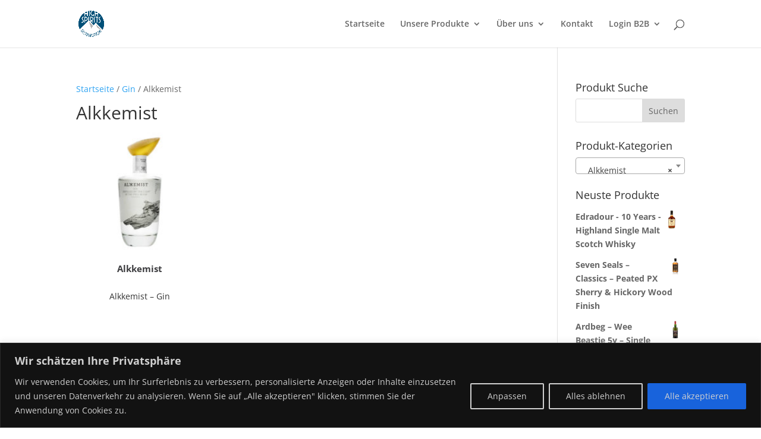

--- FILE ---
content_type: text/html; charset=utf-8
request_url: https://www.google.com/recaptcha/api2/anchor?ar=1&k=6Lf82f8UAAAAADpw9NBX5Y5pS78P00O19dFX0F_2&co=aHR0cHM6Ly9oc2Rpc3RyaWJ1dGlvbi5jaDo0NDM.&hl=en&v=PoyoqOPhxBO7pBk68S4YbpHZ&size=invisible&anchor-ms=20000&execute-ms=30000&cb=qny3tsql4t7j
body_size: 48540
content:
<!DOCTYPE HTML><html dir="ltr" lang="en"><head><meta http-equiv="Content-Type" content="text/html; charset=UTF-8">
<meta http-equiv="X-UA-Compatible" content="IE=edge">
<title>reCAPTCHA</title>
<style type="text/css">
/* cyrillic-ext */
@font-face {
  font-family: 'Roboto';
  font-style: normal;
  font-weight: 400;
  font-stretch: 100%;
  src: url(//fonts.gstatic.com/s/roboto/v48/KFO7CnqEu92Fr1ME7kSn66aGLdTylUAMa3GUBHMdazTgWw.woff2) format('woff2');
  unicode-range: U+0460-052F, U+1C80-1C8A, U+20B4, U+2DE0-2DFF, U+A640-A69F, U+FE2E-FE2F;
}
/* cyrillic */
@font-face {
  font-family: 'Roboto';
  font-style: normal;
  font-weight: 400;
  font-stretch: 100%;
  src: url(//fonts.gstatic.com/s/roboto/v48/KFO7CnqEu92Fr1ME7kSn66aGLdTylUAMa3iUBHMdazTgWw.woff2) format('woff2');
  unicode-range: U+0301, U+0400-045F, U+0490-0491, U+04B0-04B1, U+2116;
}
/* greek-ext */
@font-face {
  font-family: 'Roboto';
  font-style: normal;
  font-weight: 400;
  font-stretch: 100%;
  src: url(//fonts.gstatic.com/s/roboto/v48/KFO7CnqEu92Fr1ME7kSn66aGLdTylUAMa3CUBHMdazTgWw.woff2) format('woff2');
  unicode-range: U+1F00-1FFF;
}
/* greek */
@font-face {
  font-family: 'Roboto';
  font-style: normal;
  font-weight: 400;
  font-stretch: 100%;
  src: url(//fonts.gstatic.com/s/roboto/v48/KFO7CnqEu92Fr1ME7kSn66aGLdTylUAMa3-UBHMdazTgWw.woff2) format('woff2');
  unicode-range: U+0370-0377, U+037A-037F, U+0384-038A, U+038C, U+038E-03A1, U+03A3-03FF;
}
/* math */
@font-face {
  font-family: 'Roboto';
  font-style: normal;
  font-weight: 400;
  font-stretch: 100%;
  src: url(//fonts.gstatic.com/s/roboto/v48/KFO7CnqEu92Fr1ME7kSn66aGLdTylUAMawCUBHMdazTgWw.woff2) format('woff2');
  unicode-range: U+0302-0303, U+0305, U+0307-0308, U+0310, U+0312, U+0315, U+031A, U+0326-0327, U+032C, U+032F-0330, U+0332-0333, U+0338, U+033A, U+0346, U+034D, U+0391-03A1, U+03A3-03A9, U+03B1-03C9, U+03D1, U+03D5-03D6, U+03F0-03F1, U+03F4-03F5, U+2016-2017, U+2034-2038, U+203C, U+2040, U+2043, U+2047, U+2050, U+2057, U+205F, U+2070-2071, U+2074-208E, U+2090-209C, U+20D0-20DC, U+20E1, U+20E5-20EF, U+2100-2112, U+2114-2115, U+2117-2121, U+2123-214F, U+2190, U+2192, U+2194-21AE, U+21B0-21E5, U+21F1-21F2, U+21F4-2211, U+2213-2214, U+2216-22FF, U+2308-230B, U+2310, U+2319, U+231C-2321, U+2336-237A, U+237C, U+2395, U+239B-23B7, U+23D0, U+23DC-23E1, U+2474-2475, U+25AF, U+25B3, U+25B7, U+25BD, U+25C1, U+25CA, U+25CC, U+25FB, U+266D-266F, U+27C0-27FF, U+2900-2AFF, U+2B0E-2B11, U+2B30-2B4C, U+2BFE, U+3030, U+FF5B, U+FF5D, U+1D400-1D7FF, U+1EE00-1EEFF;
}
/* symbols */
@font-face {
  font-family: 'Roboto';
  font-style: normal;
  font-weight: 400;
  font-stretch: 100%;
  src: url(//fonts.gstatic.com/s/roboto/v48/KFO7CnqEu92Fr1ME7kSn66aGLdTylUAMaxKUBHMdazTgWw.woff2) format('woff2');
  unicode-range: U+0001-000C, U+000E-001F, U+007F-009F, U+20DD-20E0, U+20E2-20E4, U+2150-218F, U+2190, U+2192, U+2194-2199, U+21AF, U+21E6-21F0, U+21F3, U+2218-2219, U+2299, U+22C4-22C6, U+2300-243F, U+2440-244A, U+2460-24FF, U+25A0-27BF, U+2800-28FF, U+2921-2922, U+2981, U+29BF, U+29EB, U+2B00-2BFF, U+4DC0-4DFF, U+FFF9-FFFB, U+10140-1018E, U+10190-1019C, U+101A0, U+101D0-101FD, U+102E0-102FB, U+10E60-10E7E, U+1D2C0-1D2D3, U+1D2E0-1D37F, U+1F000-1F0FF, U+1F100-1F1AD, U+1F1E6-1F1FF, U+1F30D-1F30F, U+1F315, U+1F31C, U+1F31E, U+1F320-1F32C, U+1F336, U+1F378, U+1F37D, U+1F382, U+1F393-1F39F, U+1F3A7-1F3A8, U+1F3AC-1F3AF, U+1F3C2, U+1F3C4-1F3C6, U+1F3CA-1F3CE, U+1F3D4-1F3E0, U+1F3ED, U+1F3F1-1F3F3, U+1F3F5-1F3F7, U+1F408, U+1F415, U+1F41F, U+1F426, U+1F43F, U+1F441-1F442, U+1F444, U+1F446-1F449, U+1F44C-1F44E, U+1F453, U+1F46A, U+1F47D, U+1F4A3, U+1F4B0, U+1F4B3, U+1F4B9, U+1F4BB, U+1F4BF, U+1F4C8-1F4CB, U+1F4D6, U+1F4DA, U+1F4DF, U+1F4E3-1F4E6, U+1F4EA-1F4ED, U+1F4F7, U+1F4F9-1F4FB, U+1F4FD-1F4FE, U+1F503, U+1F507-1F50B, U+1F50D, U+1F512-1F513, U+1F53E-1F54A, U+1F54F-1F5FA, U+1F610, U+1F650-1F67F, U+1F687, U+1F68D, U+1F691, U+1F694, U+1F698, U+1F6AD, U+1F6B2, U+1F6B9-1F6BA, U+1F6BC, U+1F6C6-1F6CF, U+1F6D3-1F6D7, U+1F6E0-1F6EA, U+1F6F0-1F6F3, U+1F6F7-1F6FC, U+1F700-1F7FF, U+1F800-1F80B, U+1F810-1F847, U+1F850-1F859, U+1F860-1F887, U+1F890-1F8AD, U+1F8B0-1F8BB, U+1F8C0-1F8C1, U+1F900-1F90B, U+1F93B, U+1F946, U+1F984, U+1F996, U+1F9E9, U+1FA00-1FA6F, U+1FA70-1FA7C, U+1FA80-1FA89, U+1FA8F-1FAC6, U+1FACE-1FADC, U+1FADF-1FAE9, U+1FAF0-1FAF8, U+1FB00-1FBFF;
}
/* vietnamese */
@font-face {
  font-family: 'Roboto';
  font-style: normal;
  font-weight: 400;
  font-stretch: 100%;
  src: url(//fonts.gstatic.com/s/roboto/v48/KFO7CnqEu92Fr1ME7kSn66aGLdTylUAMa3OUBHMdazTgWw.woff2) format('woff2');
  unicode-range: U+0102-0103, U+0110-0111, U+0128-0129, U+0168-0169, U+01A0-01A1, U+01AF-01B0, U+0300-0301, U+0303-0304, U+0308-0309, U+0323, U+0329, U+1EA0-1EF9, U+20AB;
}
/* latin-ext */
@font-face {
  font-family: 'Roboto';
  font-style: normal;
  font-weight: 400;
  font-stretch: 100%;
  src: url(//fonts.gstatic.com/s/roboto/v48/KFO7CnqEu92Fr1ME7kSn66aGLdTylUAMa3KUBHMdazTgWw.woff2) format('woff2');
  unicode-range: U+0100-02BA, U+02BD-02C5, U+02C7-02CC, U+02CE-02D7, U+02DD-02FF, U+0304, U+0308, U+0329, U+1D00-1DBF, U+1E00-1E9F, U+1EF2-1EFF, U+2020, U+20A0-20AB, U+20AD-20C0, U+2113, U+2C60-2C7F, U+A720-A7FF;
}
/* latin */
@font-face {
  font-family: 'Roboto';
  font-style: normal;
  font-weight: 400;
  font-stretch: 100%;
  src: url(//fonts.gstatic.com/s/roboto/v48/KFO7CnqEu92Fr1ME7kSn66aGLdTylUAMa3yUBHMdazQ.woff2) format('woff2');
  unicode-range: U+0000-00FF, U+0131, U+0152-0153, U+02BB-02BC, U+02C6, U+02DA, U+02DC, U+0304, U+0308, U+0329, U+2000-206F, U+20AC, U+2122, U+2191, U+2193, U+2212, U+2215, U+FEFF, U+FFFD;
}
/* cyrillic-ext */
@font-face {
  font-family: 'Roboto';
  font-style: normal;
  font-weight: 500;
  font-stretch: 100%;
  src: url(//fonts.gstatic.com/s/roboto/v48/KFO7CnqEu92Fr1ME7kSn66aGLdTylUAMa3GUBHMdazTgWw.woff2) format('woff2');
  unicode-range: U+0460-052F, U+1C80-1C8A, U+20B4, U+2DE0-2DFF, U+A640-A69F, U+FE2E-FE2F;
}
/* cyrillic */
@font-face {
  font-family: 'Roboto';
  font-style: normal;
  font-weight: 500;
  font-stretch: 100%;
  src: url(//fonts.gstatic.com/s/roboto/v48/KFO7CnqEu92Fr1ME7kSn66aGLdTylUAMa3iUBHMdazTgWw.woff2) format('woff2');
  unicode-range: U+0301, U+0400-045F, U+0490-0491, U+04B0-04B1, U+2116;
}
/* greek-ext */
@font-face {
  font-family: 'Roboto';
  font-style: normal;
  font-weight: 500;
  font-stretch: 100%;
  src: url(//fonts.gstatic.com/s/roboto/v48/KFO7CnqEu92Fr1ME7kSn66aGLdTylUAMa3CUBHMdazTgWw.woff2) format('woff2');
  unicode-range: U+1F00-1FFF;
}
/* greek */
@font-face {
  font-family: 'Roboto';
  font-style: normal;
  font-weight: 500;
  font-stretch: 100%;
  src: url(//fonts.gstatic.com/s/roboto/v48/KFO7CnqEu92Fr1ME7kSn66aGLdTylUAMa3-UBHMdazTgWw.woff2) format('woff2');
  unicode-range: U+0370-0377, U+037A-037F, U+0384-038A, U+038C, U+038E-03A1, U+03A3-03FF;
}
/* math */
@font-face {
  font-family: 'Roboto';
  font-style: normal;
  font-weight: 500;
  font-stretch: 100%;
  src: url(//fonts.gstatic.com/s/roboto/v48/KFO7CnqEu92Fr1ME7kSn66aGLdTylUAMawCUBHMdazTgWw.woff2) format('woff2');
  unicode-range: U+0302-0303, U+0305, U+0307-0308, U+0310, U+0312, U+0315, U+031A, U+0326-0327, U+032C, U+032F-0330, U+0332-0333, U+0338, U+033A, U+0346, U+034D, U+0391-03A1, U+03A3-03A9, U+03B1-03C9, U+03D1, U+03D5-03D6, U+03F0-03F1, U+03F4-03F5, U+2016-2017, U+2034-2038, U+203C, U+2040, U+2043, U+2047, U+2050, U+2057, U+205F, U+2070-2071, U+2074-208E, U+2090-209C, U+20D0-20DC, U+20E1, U+20E5-20EF, U+2100-2112, U+2114-2115, U+2117-2121, U+2123-214F, U+2190, U+2192, U+2194-21AE, U+21B0-21E5, U+21F1-21F2, U+21F4-2211, U+2213-2214, U+2216-22FF, U+2308-230B, U+2310, U+2319, U+231C-2321, U+2336-237A, U+237C, U+2395, U+239B-23B7, U+23D0, U+23DC-23E1, U+2474-2475, U+25AF, U+25B3, U+25B7, U+25BD, U+25C1, U+25CA, U+25CC, U+25FB, U+266D-266F, U+27C0-27FF, U+2900-2AFF, U+2B0E-2B11, U+2B30-2B4C, U+2BFE, U+3030, U+FF5B, U+FF5D, U+1D400-1D7FF, U+1EE00-1EEFF;
}
/* symbols */
@font-face {
  font-family: 'Roboto';
  font-style: normal;
  font-weight: 500;
  font-stretch: 100%;
  src: url(//fonts.gstatic.com/s/roboto/v48/KFO7CnqEu92Fr1ME7kSn66aGLdTylUAMaxKUBHMdazTgWw.woff2) format('woff2');
  unicode-range: U+0001-000C, U+000E-001F, U+007F-009F, U+20DD-20E0, U+20E2-20E4, U+2150-218F, U+2190, U+2192, U+2194-2199, U+21AF, U+21E6-21F0, U+21F3, U+2218-2219, U+2299, U+22C4-22C6, U+2300-243F, U+2440-244A, U+2460-24FF, U+25A0-27BF, U+2800-28FF, U+2921-2922, U+2981, U+29BF, U+29EB, U+2B00-2BFF, U+4DC0-4DFF, U+FFF9-FFFB, U+10140-1018E, U+10190-1019C, U+101A0, U+101D0-101FD, U+102E0-102FB, U+10E60-10E7E, U+1D2C0-1D2D3, U+1D2E0-1D37F, U+1F000-1F0FF, U+1F100-1F1AD, U+1F1E6-1F1FF, U+1F30D-1F30F, U+1F315, U+1F31C, U+1F31E, U+1F320-1F32C, U+1F336, U+1F378, U+1F37D, U+1F382, U+1F393-1F39F, U+1F3A7-1F3A8, U+1F3AC-1F3AF, U+1F3C2, U+1F3C4-1F3C6, U+1F3CA-1F3CE, U+1F3D4-1F3E0, U+1F3ED, U+1F3F1-1F3F3, U+1F3F5-1F3F7, U+1F408, U+1F415, U+1F41F, U+1F426, U+1F43F, U+1F441-1F442, U+1F444, U+1F446-1F449, U+1F44C-1F44E, U+1F453, U+1F46A, U+1F47D, U+1F4A3, U+1F4B0, U+1F4B3, U+1F4B9, U+1F4BB, U+1F4BF, U+1F4C8-1F4CB, U+1F4D6, U+1F4DA, U+1F4DF, U+1F4E3-1F4E6, U+1F4EA-1F4ED, U+1F4F7, U+1F4F9-1F4FB, U+1F4FD-1F4FE, U+1F503, U+1F507-1F50B, U+1F50D, U+1F512-1F513, U+1F53E-1F54A, U+1F54F-1F5FA, U+1F610, U+1F650-1F67F, U+1F687, U+1F68D, U+1F691, U+1F694, U+1F698, U+1F6AD, U+1F6B2, U+1F6B9-1F6BA, U+1F6BC, U+1F6C6-1F6CF, U+1F6D3-1F6D7, U+1F6E0-1F6EA, U+1F6F0-1F6F3, U+1F6F7-1F6FC, U+1F700-1F7FF, U+1F800-1F80B, U+1F810-1F847, U+1F850-1F859, U+1F860-1F887, U+1F890-1F8AD, U+1F8B0-1F8BB, U+1F8C0-1F8C1, U+1F900-1F90B, U+1F93B, U+1F946, U+1F984, U+1F996, U+1F9E9, U+1FA00-1FA6F, U+1FA70-1FA7C, U+1FA80-1FA89, U+1FA8F-1FAC6, U+1FACE-1FADC, U+1FADF-1FAE9, U+1FAF0-1FAF8, U+1FB00-1FBFF;
}
/* vietnamese */
@font-face {
  font-family: 'Roboto';
  font-style: normal;
  font-weight: 500;
  font-stretch: 100%;
  src: url(//fonts.gstatic.com/s/roboto/v48/KFO7CnqEu92Fr1ME7kSn66aGLdTylUAMa3OUBHMdazTgWw.woff2) format('woff2');
  unicode-range: U+0102-0103, U+0110-0111, U+0128-0129, U+0168-0169, U+01A0-01A1, U+01AF-01B0, U+0300-0301, U+0303-0304, U+0308-0309, U+0323, U+0329, U+1EA0-1EF9, U+20AB;
}
/* latin-ext */
@font-face {
  font-family: 'Roboto';
  font-style: normal;
  font-weight: 500;
  font-stretch: 100%;
  src: url(//fonts.gstatic.com/s/roboto/v48/KFO7CnqEu92Fr1ME7kSn66aGLdTylUAMa3KUBHMdazTgWw.woff2) format('woff2');
  unicode-range: U+0100-02BA, U+02BD-02C5, U+02C7-02CC, U+02CE-02D7, U+02DD-02FF, U+0304, U+0308, U+0329, U+1D00-1DBF, U+1E00-1E9F, U+1EF2-1EFF, U+2020, U+20A0-20AB, U+20AD-20C0, U+2113, U+2C60-2C7F, U+A720-A7FF;
}
/* latin */
@font-face {
  font-family: 'Roboto';
  font-style: normal;
  font-weight: 500;
  font-stretch: 100%;
  src: url(//fonts.gstatic.com/s/roboto/v48/KFO7CnqEu92Fr1ME7kSn66aGLdTylUAMa3yUBHMdazQ.woff2) format('woff2');
  unicode-range: U+0000-00FF, U+0131, U+0152-0153, U+02BB-02BC, U+02C6, U+02DA, U+02DC, U+0304, U+0308, U+0329, U+2000-206F, U+20AC, U+2122, U+2191, U+2193, U+2212, U+2215, U+FEFF, U+FFFD;
}
/* cyrillic-ext */
@font-face {
  font-family: 'Roboto';
  font-style: normal;
  font-weight: 900;
  font-stretch: 100%;
  src: url(//fonts.gstatic.com/s/roboto/v48/KFO7CnqEu92Fr1ME7kSn66aGLdTylUAMa3GUBHMdazTgWw.woff2) format('woff2');
  unicode-range: U+0460-052F, U+1C80-1C8A, U+20B4, U+2DE0-2DFF, U+A640-A69F, U+FE2E-FE2F;
}
/* cyrillic */
@font-face {
  font-family: 'Roboto';
  font-style: normal;
  font-weight: 900;
  font-stretch: 100%;
  src: url(//fonts.gstatic.com/s/roboto/v48/KFO7CnqEu92Fr1ME7kSn66aGLdTylUAMa3iUBHMdazTgWw.woff2) format('woff2');
  unicode-range: U+0301, U+0400-045F, U+0490-0491, U+04B0-04B1, U+2116;
}
/* greek-ext */
@font-face {
  font-family: 'Roboto';
  font-style: normal;
  font-weight: 900;
  font-stretch: 100%;
  src: url(//fonts.gstatic.com/s/roboto/v48/KFO7CnqEu92Fr1ME7kSn66aGLdTylUAMa3CUBHMdazTgWw.woff2) format('woff2');
  unicode-range: U+1F00-1FFF;
}
/* greek */
@font-face {
  font-family: 'Roboto';
  font-style: normal;
  font-weight: 900;
  font-stretch: 100%;
  src: url(//fonts.gstatic.com/s/roboto/v48/KFO7CnqEu92Fr1ME7kSn66aGLdTylUAMa3-UBHMdazTgWw.woff2) format('woff2');
  unicode-range: U+0370-0377, U+037A-037F, U+0384-038A, U+038C, U+038E-03A1, U+03A3-03FF;
}
/* math */
@font-face {
  font-family: 'Roboto';
  font-style: normal;
  font-weight: 900;
  font-stretch: 100%;
  src: url(//fonts.gstatic.com/s/roboto/v48/KFO7CnqEu92Fr1ME7kSn66aGLdTylUAMawCUBHMdazTgWw.woff2) format('woff2');
  unicode-range: U+0302-0303, U+0305, U+0307-0308, U+0310, U+0312, U+0315, U+031A, U+0326-0327, U+032C, U+032F-0330, U+0332-0333, U+0338, U+033A, U+0346, U+034D, U+0391-03A1, U+03A3-03A9, U+03B1-03C9, U+03D1, U+03D5-03D6, U+03F0-03F1, U+03F4-03F5, U+2016-2017, U+2034-2038, U+203C, U+2040, U+2043, U+2047, U+2050, U+2057, U+205F, U+2070-2071, U+2074-208E, U+2090-209C, U+20D0-20DC, U+20E1, U+20E5-20EF, U+2100-2112, U+2114-2115, U+2117-2121, U+2123-214F, U+2190, U+2192, U+2194-21AE, U+21B0-21E5, U+21F1-21F2, U+21F4-2211, U+2213-2214, U+2216-22FF, U+2308-230B, U+2310, U+2319, U+231C-2321, U+2336-237A, U+237C, U+2395, U+239B-23B7, U+23D0, U+23DC-23E1, U+2474-2475, U+25AF, U+25B3, U+25B7, U+25BD, U+25C1, U+25CA, U+25CC, U+25FB, U+266D-266F, U+27C0-27FF, U+2900-2AFF, U+2B0E-2B11, U+2B30-2B4C, U+2BFE, U+3030, U+FF5B, U+FF5D, U+1D400-1D7FF, U+1EE00-1EEFF;
}
/* symbols */
@font-face {
  font-family: 'Roboto';
  font-style: normal;
  font-weight: 900;
  font-stretch: 100%;
  src: url(//fonts.gstatic.com/s/roboto/v48/KFO7CnqEu92Fr1ME7kSn66aGLdTylUAMaxKUBHMdazTgWw.woff2) format('woff2');
  unicode-range: U+0001-000C, U+000E-001F, U+007F-009F, U+20DD-20E0, U+20E2-20E4, U+2150-218F, U+2190, U+2192, U+2194-2199, U+21AF, U+21E6-21F0, U+21F3, U+2218-2219, U+2299, U+22C4-22C6, U+2300-243F, U+2440-244A, U+2460-24FF, U+25A0-27BF, U+2800-28FF, U+2921-2922, U+2981, U+29BF, U+29EB, U+2B00-2BFF, U+4DC0-4DFF, U+FFF9-FFFB, U+10140-1018E, U+10190-1019C, U+101A0, U+101D0-101FD, U+102E0-102FB, U+10E60-10E7E, U+1D2C0-1D2D3, U+1D2E0-1D37F, U+1F000-1F0FF, U+1F100-1F1AD, U+1F1E6-1F1FF, U+1F30D-1F30F, U+1F315, U+1F31C, U+1F31E, U+1F320-1F32C, U+1F336, U+1F378, U+1F37D, U+1F382, U+1F393-1F39F, U+1F3A7-1F3A8, U+1F3AC-1F3AF, U+1F3C2, U+1F3C4-1F3C6, U+1F3CA-1F3CE, U+1F3D4-1F3E0, U+1F3ED, U+1F3F1-1F3F3, U+1F3F5-1F3F7, U+1F408, U+1F415, U+1F41F, U+1F426, U+1F43F, U+1F441-1F442, U+1F444, U+1F446-1F449, U+1F44C-1F44E, U+1F453, U+1F46A, U+1F47D, U+1F4A3, U+1F4B0, U+1F4B3, U+1F4B9, U+1F4BB, U+1F4BF, U+1F4C8-1F4CB, U+1F4D6, U+1F4DA, U+1F4DF, U+1F4E3-1F4E6, U+1F4EA-1F4ED, U+1F4F7, U+1F4F9-1F4FB, U+1F4FD-1F4FE, U+1F503, U+1F507-1F50B, U+1F50D, U+1F512-1F513, U+1F53E-1F54A, U+1F54F-1F5FA, U+1F610, U+1F650-1F67F, U+1F687, U+1F68D, U+1F691, U+1F694, U+1F698, U+1F6AD, U+1F6B2, U+1F6B9-1F6BA, U+1F6BC, U+1F6C6-1F6CF, U+1F6D3-1F6D7, U+1F6E0-1F6EA, U+1F6F0-1F6F3, U+1F6F7-1F6FC, U+1F700-1F7FF, U+1F800-1F80B, U+1F810-1F847, U+1F850-1F859, U+1F860-1F887, U+1F890-1F8AD, U+1F8B0-1F8BB, U+1F8C0-1F8C1, U+1F900-1F90B, U+1F93B, U+1F946, U+1F984, U+1F996, U+1F9E9, U+1FA00-1FA6F, U+1FA70-1FA7C, U+1FA80-1FA89, U+1FA8F-1FAC6, U+1FACE-1FADC, U+1FADF-1FAE9, U+1FAF0-1FAF8, U+1FB00-1FBFF;
}
/* vietnamese */
@font-face {
  font-family: 'Roboto';
  font-style: normal;
  font-weight: 900;
  font-stretch: 100%;
  src: url(//fonts.gstatic.com/s/roboto/v48/KFO7CnqEu92Fr1ME7kSn66aGLdTylUAMa3OUBHMdazTgWw.woff2) format('woff2');
  unicode-range: U+0102-0103, U+0110-0111, U+0128-0129, U+0168-0169, U+01A0-01A1, U+01AF-01B0, U+0300-0301, U+0303-0304, U+0308-0309, U+0323, U+0329, U+1EA0-1EF9, U+20AB;
}
/* latin-ext */
@font-face {
  font-family: 'Roboto';
  font-style: normal;
  font-weight: 900;
  font-stretch: 100%;
  src: url(//fonts.gstatic.com/s/roboto/v48/KFO7CnqEu92Fr1ME7kSn66aGLdTylUAMa3KUBHMdazTgWw.woff2) format('woff2');
  unicode-range: U+0100-02BA, U+02BD-02C5, U+02C7-02CC, U+02CE-02D7, U+02DD-02FF, U+0304, U+0308, U+0329, U+1D00-1DBF, U+1E00-1E9F, U+1EF2-1EFF, U+2020, U+20A0-20AB, U+20AD-20C0, U+2113, U+2C60-2C7F, U+A720-A7FF;
}
/* latin */
@font-face {
  font-family: 'Roboto';
  font-style: normal;
  font-weight: 900;
  font-stretch: 100%;
  src: url(//fonts.gstatic.com/s/roboto/v48/KFO7CnqEu92Fr1ME7kSn66aGLdTylUAMa3yUBHMdazQ.woff2) format('woff2');
  unicode-range: U+0000-00FF, U+0131, U+0152-0153, U+02BB-02BC, U+02C6, U+02DA, U+02DC, U+0304, U+0308, U+0329, U+2000-206F, U+20AC, U+2122, U+2191, U+2193, U+2212, U+2215, U+FEFF, U+FFFD;
}

</style>
<link rel="stylesheet" type="text/css" href="https://www.gstatic.com/recaptcha/releases/PoyoqOPhxBO7pBk68S4YbpHZ/styles__ltr.css">
<script nonce="Qfaw7D_RyDQarrwIk7_4Eg" type="text/javascript">window['__recaptcha_api'] = 'https://www.google.com/recaptcha/api2/';</script>
<script type="text/javascript" src="https://www.gstatic.com/recaptcha/releases/PoyoqOPhxBO7pBk68S4YbpHZ/recaptcha__en.js" nonce="Qfaw7D_RyDQarrwIk7_4Eg">
      
    </script></head>
<body><div id="rc-anchor-alert" class="rc-anchor-alert"></div>
<input type="hidden" id="recaptcha-token" value="[base64]">
<script type="text/javascript" nonce="Qfaw7D_RyDQarrwIk7_4Eg">
      recaptcha.anchor.Main.init("[\x22ainput\x22,[\x22bgdata\x22,\x22\x22,\[base64]/[base64]/[base64]/[base64]/[base64]/[base64]/[base64]/[base64]/[base64]/[base64]\\u003d\x22,\[base64]\\u003d\x22,\x22w5Epw6xkw6LCocOBwq88w7TCkcKHwrLDq8K7EMOVw7oTQVlMVsKpe0PCvmzChBjDl8KwXWoxwqtDw48Tw73Crjpfw6XCtsKmwrctPcOJwq/DpBQBwoR2RVPCkGgkw4xWGBBURyXDriFbN09hw5dHw5pjw6HCg8Oew53DpmjDox1rw6HCp2RWWCHCicOIeTgxw6l0ZgzCosO3wrfDonvDmMKwwrxiw7TDpsO2DMKHw5QAw5PDucOsQsKrAcK4w7/[base64]/DvFU8w6FzRSVyeR56w4ZGUTVow6DDuB1MMcO4e8KnBTFBLBLDj8K0wrhDwqDDhX4QwqvCuDZ7JcK/VsKwSVDCqGPDj8KNAcKLwo3DmcOGD8KWSsKvOyIyw7N8wpvCozpBU8OEwrA8wr7Ct8KMHxbDj8OUwrlHEWTClBtHwrbDkVjDqsOkKsOBd8OffMO6FCHDkWQhCcKnU8OpwqrDjXVdLMONwpxoBgzChMOLwpbDk8OOPFFjwo/Cqk/DtiUXw5Ykw5lXwqnCkiA0w54OwqRnw6TCjsK7wqtdGzJOIH0MFWTCt17CmsOEwqBpw6BVBcO/wr1/SANIw4EKw7HDj8K2wpRTDmLDr8K/NcObY8Kew6DCmMO5I1XDtS0YKsKFbsO4wpzCuncmPDgqJ8OFR8KtPMK8wptmwojCqsKRIS/[base64]/CpyHCqcOWw6o+OToCw61tDMKaYcKJw6XCml7CsyrCky/DnsO5w63DgcKaS8OtFcO/w55+wo0WK1JXa8OPAcOHwpsceU5sP3w/asKmJWl0cRzDh8KDwqMwwo4KOwfDvMOKQcOZFMKpw53DkcKPHA1ow7TCuwJ8wo1PKcKsTsKgwr/CpmPCv8OLTcK6wqFmdx/Ds8O+w4x/w4E9w4rCgsObb8KdcCVraMK9w6fCg8OXwrYSU8OXw7vCm8KiVEBJVcKgw78Vwpgjd8Orw7Yow5E6YcOww50NwoBxE8OLwochw4PDvCTDnAHCk8KBw5c0woXDuSfDknlea8Opw5pGwrvCgsKMw4XCjUfDhcKnw7B7HTzCtcOrw7zCrXfDkcOWwoPDiy/CvsKsdcOkZjIoPXbDuSPCm8KHX8KQPMKxTnY1aSBIwp01w5PCkMKgasOEDMKGw4lRfBtfwpdCHxTDoCxzOnDCkz3Cp8KJwr3Cs8O+w7NrBnDDlsKmwrbDpUwIwqckF8Ofw73CjjLChg1lFcO5w5AAElQwN8KrM8KLDyzDoVfCsi4Mw6TCtFZGw6fDvCxWw7/DrjoqTyg2FX/DkcKDEydBRsK8SDwowrN6BAAeYnJRH0sIw7DDnsKGwr7CtnzDtS9FwoMRwonCiF7CucOrw4oUXS0Ld8Ovw6rDqmxHw6XCvsK9TnTDqsOcQcOUwrYAwpDCvVI2ewMeO2/CvGpBIcO+wqccw65YwqxNwoDCnsKBw5p8eXssM8KYw5RBXcKMVcOQDQnDq043w4DCrUbDssKDYlnCrsOMwqjCkHYHw4/Cv8KTWcOWwrLDuEEcdQfCs8K9w6vCi8KCDh8GTDwPQcKRw6fCh8KWw7TCh0rDkCvDnsKyw6bDildlY8KVa8OkTF1OX8K/wpxhwocrcVTDo8OuST1IDMKDwrzCgzpCw6tnKGc4WmzCoWbCgsKLw7HDtsOrRAfDisKzwpbDhMKuFyJHLl7Cg8OLdXzCpwsIwrFSw61aNC3DuMObw4tmGHFsK8Kkw5pBL8Kxw4UoaWhiCyvDmkAJSMOEwqUlwq7CvX/CusO7wrpnUsKbYXp/DFElwq7CuMO/XsK9w63CnGRwZWbDnFlfwr59wqzCsm9YcituwoHDtzoSbCBlM8OgAcObw7sjworDsh7DvCJpwq7DgHEHwpTCgw04O8OZw7t+w5fDmMOCw6TCksKVL8OWw5HCjH8/woELw6B6EcKRBMOAwp4wa8OWwoQ6w4giSMOWw7M9IzLDtcO+wqE/wpgeXMKjLcO0wozCkMO+aQ9zfg/[base64]/[base64]/Dj8OswqkbwpfDn1XCnMKSBMKAdUrDgcK7J8K1woTCiUDCisOQZsOraWHDvC7CtsOLKjXCgw3DlsK/[base64]/w5RAFcOAHhgLwozDvMKgN0J7esOZJsKjw5bCqT7CqD8uKF5cwp3CnGjDl0fDq0tfCDVPwrrCu27Do8Owwog2w4hTDntSw5I3CG5YIMKVw5Uyw4gawrBqwoXDvsK2w7fDqhrDmzjDvMKONB1VHU/ClMOXwonCjGLDhSpcdCDDqsOlZMOdwrFpBMKYwqjDnsOhPcOtZ8O4wrA3w7JBw7pAwo3CsEXCkXYHTsKSw4V/w7IKClNFwp4CwqjDo8Kmw4jDhk9iQcK/w4bCrzNwwpXDucOVY8OqUGfChQnDkinCisK2V03DlMO8b8OCw6xoDi46VFLDucOdfG3DpG8ffwVGDw/CpDDDgcOyBMOhIsKlbVXDhDHCkAHDpGxrwoZyGsOtXsOGw6/[base64]/[base64]/w4YPPBHCnQjCq3/CrMKpIsO8CsK7w4NOdmN1w59fDMOkNyB7SijCjMK1w6QLMDlcwqtAwpbDpBHDkMOmw5bDpEQSATcHCSwFwpY2woNlw5xaOsOBa8ObecKiXVNYGwrCmUUwYcOBaAs2wqvCrQhowqzDkhLCtm/ChcKVwrnCssKWJcOIT8K6BXbDrWvCjcOjw7PDjMKjOBzCpcO9TcK7w5jDpT/[base64]/[base64]/CvMK8BMKdacO7w6/CmRLDo8OEMsOqw79rUMObXQDCl8O9GVt/bsKYJlrCu8OgVSbDlMKww5/[base64]/Du8K0wptDJMKvw77DnQNDPMKDw4M5w5Qvw6dhwq91EcORVcKoC8OQdhoVaBpecyHDrVjDoMKGFcOaw7NxcGwRF8OAw7DDkBbDg0RtC8Khw6/Cv8KNw4DDrsOBCsK/w6PDtQzDp8O9wpLDkTU/f8Kcw5dkwqYmw75/wqMDw619wrJyGHpSGcKKGcKhw6xIb8KWwqfDsMKpw6TDtMKhLsKzJBvDgsKxXCkANMO4YTLDjMKZZsOzNF1mFMOuP2IjwpbDjhUJfMKrw5w8w5zChcOSwr7DtcKvwpjCuETCigbCj8KVOXM6ZC84w4/DiUDDiRzCmCzCqcK6w7kawoF5w6NRQ099cx/ClV0rwqkKw79cw4LDnRbDnTPDqsKDEVBgwqPDkcOuw5zCrTvCn8KTUsOtw71IwroDQxZTcMKuw5/[base64]/[base64]/DhG/CmcKZw7tEV8Kwwr7DtFXCj2XDq8Knwr4qYkYdw5Mzwq4Se8OjNsOWwr/DtgvCjmDCr8KaSzllVMKvwrLCl8OjwrDDo8OzIzMYTVrDiC3DtMKAQ24GXMKhYcOOwoLDhcOPOMKvw6gOQ8KRwqNBDMKTw7nDkFlrw5HDs8K5YMOxw6Y6wq97w4rCncOUScKXwodhw5DDtsOPJF/DiHBfw5nCkMOUaArCtAPCi8KIacOFJDfDoMKJSMOeABc1wq8+I8Kge2UgwoAReyMBwoEQwrx5AsKQG8Olw7ZrbQHDv3XCrzkmw6HDosKiw5wVZ8KKw4jCtzHDlwTDnSVXMsO2w7LCrBnDpMOhC8K5YMOiw7Uiwo53D1pvM1XDucOdERDDjcOpwqjDnsOnInh3SsK/w7EOwojCoh5qbx5Rwphuw5YmBX5JMsOXw6hleFjCtETClwpAwpfCgsOkw4BKw77DmBAVw53CvsO7OcKtEHwqWVQkwq/Dri/DkCpveU/[base64]/AcOfwpdjZ0TDlcOPwobDtUfCuMK2GMOfw6DDi0TDhsKRwr4owrHDqRNASDANUMOgwqUUwoLCqMOiacOgwpDCu8K9wrnCnsOzBxx/BsKqAMKZYyYZVxzDtwgLw4EbVwnDlsO9EsO6d8Obwrcdw6/Csz1dw73CisK+Z8OVBwzDssK7wp1paxbCjsKoGDEmwrpVcMORwqJgw6zCpwrDlCjCjBPCncOxNMObw6bDi33DjcKnworDpWwkKcKWLsKOw4fDv2/[base64]/w7svwoo6wrlNwo/Cj8OKw7khwo7DqcKpw7vCuB1GNMOEe8OOQUjDuEc9w47DsD4zwrXDixdAw4REw7rCvFvDl3pDGcKfwrdFKMOtIcK/BMKNwrEfw5rDoQjDsMKaC3AsSgjClUbCr35twql7T8OUGmxIQMOxwrLCj29fwqVgwrrCngJIw73DsnUTejbCtMOswqllc8OZw5rChcOuwrp/L1vDjkMlHzYhFMOga0NnWUbCgsKYUSx5YFRsw7rCoMO1wozCi8OrZ2U6C8KmwqkJwq4ww6zDjMKoGRPDoB5xAsOuXzvClcKBIxbCvcOIIcKxw7tNwp3DhQrDuVDCni/Cn37CgmfDs8KxNQc9w41sw50dAsKeW8OSODpfDBPCgh3DjBbDk33DoWnDiMKMwphQwrjCg8K0EVbDgw3ClcKEfRvCm1vCqsKWw7YCJsKYHlchw4bCjnzCiUjDoMKvQMOJwqfDvQ9GbmXDnAPClWfDig4wZRbCucOjwoULw47DocOoXz/DpWZVcFLDm8KJwrDDg2TDh8OxNCHDtsOKJF5Bw5hCw5LDp8KZYVrCnMOuNhVdZsKkPgXDvjDDgMORO0nCnggyCMKxwqPCt8K6dMKRwp/CtBpLwoxvwrVvJSvCk8OFd8KqwrR2CHZnYC1hf8KaHgUecCnDr2RfPg0iwrrCoxDDkcKYw6zDtMKXw7I9DB3CsMKww6cSShHDnMO8XDd+w5MdUHgYacOrw5fCqMK5w58Swq0lUCzCgG0MNcKew7F8XcK0w7Ywwr5/SMKywrIoNS9jw6ZYRMKIw6ZEw4jCjcKoImzClMKuAAMPw7saw40aQ2nClMO+NlfDiVpLJRAAJT8WwqoxTBDDskrDhMO1IjRjNMOsYcKXwrtTB1XClW/Dt1kTw5IHdlDDp8OQwrLDnDrDucOEX8Obw74GKTpQLQDDlScDwqLDqsONDRjDv8KnKy97M8OWw5PDgcKKw4rCrC/[base64]/CmjnChMKyEcObCsK6wqvCmWJ2aAxbwotTAMKNw7s6L8Olw5/[base64]/[base64]/[base64]/[base64]/DrsOrM8KLGAvCgzbDucOqDcOjw5tRWsKffcKowoTDpsO6wo5MOMOOwpTCvhPCjMO0w77DssOmEWIMGRPDvnfDpyktDMK8GQ/DosKWw7AVaiYCwp7ChsKleDHCsXNcw6/Ctgl+bcKWbcO3wpMWwrYNEy0uwq7DvQ7ChMOAW2FRezM4DFnCsMOpaTDDtxnCp2NhXcO8w57Cm8O3NxpjwoMnwqDCrj0scV/CuE4wwqlAwpk/XnQ5EMOQwqfCuMKpwp1xw5jDpsKLbAHCocO4wphkwqDCl3HCq8OqND3Cl8KWw5NRw4gcwrvClMKaw5EGw7DCnhzDvsO1wqtSMQLCqMOKPGrDqFZsc2XCh8KpGMKwfcOLw61XPMKEw7RKTUpDBS/DsjBzEksGw7VZC3RPUjwZJmUhw7gDw7AUwqA7wrrCpBUDw4g4w54tQcOPw79dAsKfOsONw5Bqw518ZU8Tw79FJsKxw644w5DDo3Naw4NrbsKHITxlwp7DrcOSbcO1w78QdVtYDMKfHAzDizl2wpzDkMOQD2nCpkPCscO0OsKUXcO6RsO4wqLDnlg1wq5DwrXDgm/Dh8K+GsOrwpbChMOqw58LwqtDw4UiA2nCmMKoJ8KiOsORezrDu3HDnsK9w7fDrkI9wp9yw7/Dh8OCw7V+wr/Cu8OfQsKzcsO7GsOfYXTDp3FSwqTDl01seSvCscOod213ZMOdCMKKw490T1fDuMKiKMKGcm/[base64]/[base64]/CncO5G8KsCiHCgcKvwqpjwqZuwq/[base64]/CuynDlHDDjsKSwrZVJMKOw7Ecw4XCk21kwqxVNTbDkXzDoMKzwqYnImbCsSfDtcKDV0fDnFlDHU1yw5QOBcK5wr7CucOiM8KsJxZiPS4TwpBpw7jCm8K8fwUwU8Kuw5UUw6FDZTUKASzDtsKSSwssdwbDosKzw4LDm2XCl8OxYTwbBgvDg8OGKgPDosOAw43Dkh/DrC8sI8KZw4t3w5PDiCIkw7DDiGl1I8OGw4p9w79hw4dmU8K/QsKOLMODTsKWwoJVwpcDw44mX8OWIsOEKsOMw53CncKXw4DDpRZOwr7DqXlvXMKyccKJTcK0esOTWhxfU8Ohw7bDr8OSw47CvcKJOy5TbcKNXyALwr/DocOyw7fCgsKmNMOCFwMIZwY0az9fWcOGE8K8wq/Cp8Klw70gw6/[base64]/CtcKcSMOew5NVwr0bZMOEelVLw6B5DWpUwrbDmcOiH8KUVz/DqW7DtMOGwpTCoHVzwoXDqinDgnQvRy/Do1J/dDvCpsK1U8Obw5dJw6oBw59cTxFSU07Ch8KRwrDCvHpAwqfCtHvDuErDmsKmw4ZLC2sNBMKJw6DDnMKLYcK0w55RwrtSw4dRQcK1wrR9w7oZwoVEIcOAGjorXcKvw5towo/DhsO0woMDwozDoTXDqhTCmsOMAXF9JMOsb8KuNxUcw6BswqhRw5cSwpEgwrjCswfDpsORNMK+w55cw5HCuMKjYMOSw6LDuSZHZUrDqgrChsKkI8KvMMOWJxJyw44RwovDl18ewqnCoGNWUMO8TnLCq8OEcsOWXVZhOsO/wog7w5E9w53DmzzDuS02w4VzSEXCg8OEw7TDlMK2wqAXOTkMw40/[base64]/[base64]/ZTrDnQPDnEVawpzDuEFEw7zCksK8Un1Dwp3Co8K1w55Ww4pow7ptScOEwqLCt3PDl1nCuFxEw6rDlT/[base64]/CksOfJQ4XwrMNCjZXw4AFR0vCmQLDoBIxKcOKe8KLw7XDkWnDnMO+w7DDgH7DgWnDlnXCm8Kvw75Dwr8AE1VMOcK/wo7DrC3CpcO+w5/CjGJRBU1wRDzCgm9Zw4TDrAh4woVnKXnDm8Oqw4jDv8K5VnzCgQzCgMKpMMOtMUc5wqDDosKUwo/[base64]/[base64]/OMK9XF9Xe3fDr3FIw45Gw43DrwjDn3obwotGJljCs3zCrcORwrBacy7Dp8K0wpDCjsOKw7s6X8OAXjDDs8OeHxhsw7ILTz9IQMKEKsKsAWrDkBEpQTfCumh6w4F9E1/DssO3AMO5wrfDpUjChMO9w53Cv8OvAhUsw6PCm8KvwqVnwoF2AMK+OsOCRMOBw6R+woLDpBvCi8OMHinCt2zChMKQZhzCgsO2dMOxw47CgcOLwqwywotfZnzDl8KlIS8+wr3CjzLCnHXDrnZoOQFTwq/DuG0wD33DjFTDpMOddXdSwrB5NSQ1dsKZf8O6IkXCkyLDjcOQw4Z5woZGWQRyw7oew7vCpQ7CiWdBG8OSKCI5wr0XPcKPNMO+wrTCvWpQw65Xw4fCixXCik7CsMK/MUnDuHrCt2tAwr52QCzDgsKZwrIiDsOQw67DlHjChVvCgwBoYMOXc8OQSsOKCzh8LlN1wpcrwr/DqwoIO8OcwrbDoMK0wrkTVMORa8Kww64Ow5ciJcKvwpnDqQvDjDvCrcO/[base64]/wq3CjABmw7nDhsOTw6fCvcOFQMOsemvCs8K6worChsObw5Bzw6TChT0fXXdfw6TDuMKUJA8aBsKHw7sYcF/CocKwTGrCsx96wr8Xw5F/w5NPFhFqw6DDqMKnRz3DoAkBwqLCvE14bsKQw7TCpMKfw51Fwp5bD8OaMFrClQLDoHUjOMKHwqUvw7zDuxE/w5t1ZcO2wqHCrMKpVSLDol0Fwo7CpEkzwqlHRXHDmArCpcKWw5fCvWjCrTDDqyknVsO4wrDDicKbw5XCsHwVw6DDhsKPaw3CmMOQw5DCgMOiTAorwoTCuxwuAApXw5jCkMKNwpDCnHkVKlDDikbDkMK/[base64]/Cn8KPdQ44woIhcsKTGgTDmcOmGsKTWDZWw5TDpVHDgsK8XD5oB8O4w7XDq0Aew4HDvMO/w4ELw4PCmDlhD8KKSMOeP1HDisK3aBBewoU4SMO4B1vDllBYwpg/woAZwo58RC7CvBDCpmrDpwbDtW/DhcKSLXptMiRhwr7DuH9pw7bDhcOxw5Yrwq/DnMO9RnQLw4BUwptoI8KtDlLDl1vDsMOhOVlANRHDh8KxRH/[base64]/bsKyGFRiw6Yxw63CqsOfw7vCj0jCjlJGRT0uw4jCjkIyw716UMKdw7FUZMOuGyFEeG4jcMKEwoTCjXw7PsK8w5FlXMOIXMKtwqDDhCYJw5HDq8OAwpR2w75GQMOnwoPDgFfCj8Kxw47Dp8OQesOBYAvDolbCsyXDg8OYwoTCh8O4wppqwpsewq/Dhk7CpcOYwpDCqWjDs8KKFUgdwrM1w4w2UcKNwppMT8Kqw6LClAjDllvCkAZ4w743w43DmR7CiMKqU8Orw7TCncKEw6BMaxnDghMCwo9fwrllwqlFw4lwIcKVPRrClsOTw4LDrcKVSWRBwoBSWWh5w4vDpHbCk3g0HMKPBEDDgSjDpsK8wqvDmicmw4/Cp8KZw5EpTMK+wr7DhhnDg0zCnjs/wrHCr0zDk2wMEMOkC8OpwrTDtTjCnQnDgsKawqd/woVfN8Ozw5wew4UVZMKSwr8VDcO8d3tjHsOYCsOrSF18w5oIwqDDvcOswqJHwpnCpTvDi1lnRynCphHDs8K5w618wqXDkhXCpihhwo7CtcKbw4zCjigPwpDDiiDCj8KbYMKFw7HDj8KxwrjDhkAawrRXwp/ChsKqHsKKwp7CiSQUJSJzDMKVwr5LeAUFwqp/[base64]/[base64]/w4FYwofCs2XComTDjVzCvcOrwrc6w7ZdwpnCgcOiYcO8JDvCocKIwpAGwpJmwqUIw7xxw5B3wpZAw5B+DRgIwrogWmZJRGrCszktw6HDn8Okw7nChMKDF8OCEMO2wrBUw5lBKFrCtzJINGwOw5XCoQ8Dwr/DnMKzw5ttQilQwqvCu8KbbXLCmcKwGcK+Cg7Dv2kKCxzDm8OTQQV6JsKdIXXDscKFE8KUXS/DjXEYw73ClsO5A8Onw4DDlS7CnMKASA3CqEZew59UwplDwolydcOPGXo0SjQ9w7QabBbDhcKYTcO0w6rDmcKpwrd8AQvDt2LDoEVeQw7DscOuGMKwwrUUcMK1FcKjXMKfwrkFUnolegDDkMK6w48lw6bCr8KIw5hywrImw4IYBMKTw5Fja8KHw4hmH2/CqkR+DBPDqFDCpA5/w6jDjEjClcKPw4jDgWYLZ8KtC3RMdsKla8OowonCkcO/w6IIwr3Ch8OvWhDDrFFfw5/[base64]/Dk8OeDxtXw4zCnl9Twql4YsK2PsOIahBnwo9vV8K3K1I7wpklwqvDg8KGBsOEcB/CmSzCqEzCqUjDvcOLwrrDh8O4w6JqO8OzCBBxXgkHPA/CsEHCpyHCh2jCi00fCsKeBcOCwqHCo1nDs2fDtMKTWT7ClsKoJ8OOwofDhMKwX8OkEsKtwpwqP0cNw6zDlWPCsMKWw77CkW/CkFPDoxRrw57CnsO0wogaWsKPw7bCsDXDncO2PgDDl8OWwrkhagxRCsKmZ05lwodSYcO4wobDvMKfM8Kgw6/[base64]/DisOyWXFnw67DvMK7cFQ5FMKYcQ0OwoIww6c1a8KWw57CuEN2wo0odQDDjTXDm8KAwolUIcKcUMOhwrVAblTDvsKQw53DjsKRw73CmMOvfD/[base64]/wpLDlcOow5lfw4wnDcOIwr5XM8OAaMOcw4fDvhUHwr7Dv8O8W8OEwqdnHABJwogzwqrCpcKqwoTDpg/CtMKkNRHDkcOvwovDqWUbw5RjwpZsV8OIw7ZUwqvCuB82WQRawq7Dh1jCkFcqwrt/woDDgcKTVsKlwoArw5J3bsOjw45YwqEQw67Dlk3CjcKgw6ZbGApEw6hPJynDo2HDslV1NCVKw6BRM2BEwpAXG8OBfMKjwrnDtXXDkcKmwpnDkcK2wpllbgHCg2pPwqMuE8OZwrnCuFw5J3jCnsO8H8OLKi0Bwp/[base64]/[base64]/CiH0bLsOWdiPDssKsfsKOJsK+w7RDwoQ0wprDjMK5wpTCpsOJw5kYw4nDisO8wrHDkkHDgnVQXSp8YRdiw6pZesOHw6Ukw7vDrHoOUFPCo1dXwqc/wpU6w4/DmzfClCwDw63CqFZmwoPDmT3DmmpGwq9lw6oawrIiaHTCmsKsesO7w4fCqcOuwqpuwoZXQxMEChZtf1/CtT9Af8OWw77CjgwgHTnDijQGaMKyw7bDnsKVM8OEw6xewqk/wpfCp0Bgw6x2DBdkcSNUPcOxPMOQwohewoPDtsKtwogOEMKtwppHL8O8wrw3Lywgw6d9w7PCjcOlKcO4wpzDjMOVw4bCi8OHV093Fw3CqRU+L8OPwrrDrTfCjQrDiwLCucODwqAtGQ/Di1/DkMK1SMOqw50Mw6kswr7CjsKZwp5LcCvCix1mSCQewq/[base64]/Dv8Kxw7Zmwq/DmycFwqbCpwTCoyrDncOcwqHDkCgnwrjDvcKgwoPCgXnCvMKlwr7Dm8KTKMOPJTcpMsO9anALGGwpw65Fw6LDh0fChGfDmcOJJRfDqQ7CicOpCcKjwovCs8O3w6wXw67DplbCikcxSVcyw77DjRjDrsOIw7/Ci8KlLcOaw7gWOSZMwrooBBprDidOPsOwOkzDtMKXcAZYwo0Xw4zDrsKSSsOhTwfDlGhPw55UJHzCuyM/SMOJw7TDrGHCqgMkWMOeWjNcw5TDp2MEw54UTMKDwqXCj8OiBcOlw53ChXDDs2lSw4lswpbCjsObwqx9AMKow5LDisKVw6oeJsK3dsOaK0PCkG/CscOCw5hCTcOYHcKXw7NtCcKiw5LCkFEdw4nDrg3DuUEgJCl0wroLbMKswqHDsVfDmcK+wr7DkQwKWMOcW8KYBX7DphzDsB8sIS7DnFUlN8OfDwfDicODwpJhPn3Cpl/DpHbCscOzGMK7GMKKw6fDs8ODwr4KLF53wpfCjcODNMOVHx1jw7wAw6HDsSQkw6DCl8K9wovClMOQw4cxI19FHcOmHcKQw5rCvMKXKTbDg8KCw6ILe8OEwrt/[base64]/IMKsw4Q/NCcOW8Otw7pUDTHDucOxNcKHw47DnEoqegrCvzoMw71Ew6zCsArCrBIiwo3DqMKWw5kfwq/Cn2hDJMOzV3oZwp5cOsK7fT3ChcKIYjnDjW4/w5NGcMK6KMOEw5R5UMKmfDrDo1xkwqZUwrR+SHt9U8KiT8KjwpdOWsKfQMOgYGIowq/[base64]/[base64]/wokQcsK8wrZhwrrCiMOTO8OyXQTCqQczPcKXw50Lw71Xw4tFwqJ1wqHCqnNfB8KKWcOYwqU4w4nDrcO7HMOPNyzDhMOOwo7CssKww7w0ccKhwrfDuEk/M8K7wpweVHRAecOzwqtsOE1YwosLwrRVwq/DmsKww7Njw6ddw6rCuisKYMKjw6rDisK7w4PDkBXDgsKONE94w7w/MsOYwrFRLU7ClkPCoVAAwrXDoD/DolzCksOeWcOVwr9swrPCtlXChk/DjsKOBh7Di8OARsOBw6rDpGhrDSzCkMOfcAPCuHpPw7fDjcOsUGTChMOEwoIYwpg6PMKgD8KIeWzCpl/CiyZVw6pdYkTCk8KXw5XCmcObw7DCnsOAw6wowql/woPCu8K7w4DCisOwwpkww6bCmw3DnFF6w4zDlsK2w7PDnMKuwqzDqcKuFUPDisKxPWsiJsKqPMKsHBLCr8KLw7dxw5bCu8OSwrPCjhZGQ8KKE8Klw6/CtsKiL0vCuR1Yw4/[base64]/Djj1PVi1CwoUkwrfCmB7CuAvCjVRowrnCk2PDmzN9wpsQwpXCjyjDi8Kfw4sEDW4xLMKcw7nCiMOjw4TDqsOawrrClmErdMOHw7hQw5TDs8KSCWB6wq/Dq2UtacKYw4fCv8KWNMKvw7Mqb8OWUcKaemYAw68KJMKvwobDkxTDucKTSjtQZiRHwqzClT5Jw7HDghJTdcKCwoFGUMOVw47DgGTDlcO8wqnCrFRRKCvDmcKZNVnDkFlYISLCmMO7wo7DicOOwozCp3fCvsKjKlvCnsKMwpIyw4XCqH8tw6MsEcKvfsOlw6/CvcK+Vx5VwrHDm1UwTiBTJ8Kyw5hVYcO5wpPCml7DnTsvbMOwJETDo8KzwrTCtcKTwoXDqx9BZAcucwB3A8K+w4tZTGbDo8KyG8KbQzHCiQzCkWHCk8K6w5LCmTXDuMK7wrzDs8K9FMOvYMOaFE/Cuj4EbcK8w4jDscKtwpvDpcK0w5xwwr9Xw77DkMKHasK/wr3Cv1DCicKod0nDncOQwrA/ZgPCvsKKBMOsJ8K7w6LCvsKZTD7CjXLCpsKkw7kkwpppw7pmWG4/BDNxwpzCnjjDmgI1aGgTw5MDWlMQIcOrYWZqw6kkG3EtwoAUX8KCXcKVeDjDqGHDtcKDw6XDknbCv8OoYTkmBkTCqMK1w7bDoMKIYsOVZcOww4/CtgHDjsOLHlbDosKaXMO1woLDncKJRAnCmy3DtlTDp8OEVMOUQ8O5YMOAwpUABMOxw7jCq8OLeTjCuiIDworCkl0Lwolcw5/[base64]/[base64]/DmsOGwr1xwrEWw5vCvsONU0LDjcKIEcOww6rCuMK8wqAXwqQEWhjDuMK1JnTClirDsmoLcRtXV8OswrbCj2VTa3DDucKXUsOxYcOpSz5rYBkrDgHDk1rCksKnwo/CiMKZwo84w57ChjrDuhrCuy7DsMOXw63CvMKmw6I/wpcheAZRclJgw5vDmB7DgC3Cjy/DpMKxJAZAfk9lwqsxwqhIeMKbw55YQnnClsKZw6fCg8KeY8OxaMKcw7PCu8OnwpvDgR/Cq8OJw7bDtsKbGU4QwrbCsMOvwovDnSw2w7fDq8OGw4XChjpTw6syJcO0ShrCisOkwoMIXMK4K0jDmyxxIEoqVsOOwoofHTPDkDXCvxhdY1VkdRjDisOEwrTCu1fCoikqdy90wqIvDjZuwo/DgsKCw7pOw5hhwqnCicKiwpt7w6A+wp/Clg7Cuz/[base64]/c8KEXF/DrMOpw7XDuWHDvRXDr8KmwpnCq8KuQsOSwpjDmsOzKVHCpWHDvCvDhMORwrFrwrfDqgBzw79AwrJYMcKDwonCqwPDssK9PMKbaxlZEsK1HAvChMOuLjhoMMOPdcOkw5Vkwo3DjBxAO8KAwpoVSSHDsMKNw5/DtsKfwqRTw4DCnxM2YMK7w7lrYDDDlsK/WsKtwp/[base64]/[base64]/CncK0w61swp/Cq8ODw5bDsjhZw47CnBnDjsKOGUrClizDgkPDlRBuM8KfBQzDiQpmw65Cw6FHw5bDrj84w59Fw7TDnsOQw55Nwr7CtsOqPgotBcKCRMKYE8KkwqTCt2zClRDDhwlCwr/Cg1zDuHJOV8OUw4XDoMKAwqTCqcKIw6fCp8O3N8KJwpXCkg/DtxrCtMKLEcKLFcOTPSBhw5DDskXDlsKMGMKyZMKxBwsaH8ObXMO1JyzDgwoGWcK2w5rDoMO5w7jCunUKw6crw6t/w6tdwqLDlwHDnytRw6XDry3CusOdTDoxw5tjw44jwok2NcKiwpABG8KpwofCocK1fcKoXXNtw4TDicOGKTJoX2jChMKNwo/DnQDDkUHDr8KWJGzCjsOWw7fCrz8Jd8OIwo59Tn0LSMOrwoTDqUjDrWo0w5RUfsKxfThMwpbDp8ORR3AbQgzDrsOOHWHCqT/ChsKfcMKAW38KwotVWcKhwqzCtjBmBMO2IMKMbknCvMO2wot2w47DsGbDp8KEwrASdC1Gw4LDqcKwwoRew5pxJMO5STtJwqbDqsKSeG/CrS7CtS5AVcOBw7IHDsO+dC1twpfDoFlvVsKbecOEwqXDv8O3DsOgwpLDlRXCqcOeEDJbdhxmXG7CjGDDi8KcIsOIWcO3QTvDk2oWMSh/QMKGw4cmw5zCvQ4fCQl/[base64]/[base64]/bsOvw49bIwvDp8KfTsOzdBBECMK8w7cTw57CgcKxwpg/[base64]/DoFYSFcKsLE3CtMKvwp4jwo3DrHfCllJfw7hlXgjDiMK7KsO8w5/CgA1rQA1SQ8K/ZMKWMBXCv8OvAcKIw5ZjdMKdwrdrecOSwoYfXBTDkMKjw7LDsMO6w5RkDjVgwo3Cm2ASVSHCsQU0wqhTwpTDuHY+wosCESt4w70jwo7DvcKlwoDDhS5Pw40tF8KRwqY9OsKtw6PClsKSNsO/w44VVgQPw67DksK0VwjDrsOxwpx8w5zCgXkewqkWM8KdworDoMK8NMKZHzfCvgtnc1bCp8KNNEnDnmLDrMKiwp/[base64]/[base64]/w4nDsEkOHVDCh8Kqw6RMw6ZGw5PDjcK2wr3DlMOPUMOdXFx/w4BZw7wlw50rwoQfw57ChmXDoE/CrcKBw4hvPF8jwqDDssKiVsOLdH59wpsqIx8qSMOBRjcmbcOsDMOawpDDmcKTVEzCi8KFc1AfcyUPw5HDmAvDiHzDjUYlZcKEWDTCtWJ+R8K6PMKQB8Kuw4/Ch8KZCFBdw4zCtsOmw69dUBtbfFXCqzM6w5zDhsKlAHTCsiscSxjDiA/DpcKTLBI+DlfDlB1Dw7EKw5rCh8ODwpbDm2XDosKHF8OEw7rCjwMiwonCt3rDi3UUa3/DkiZuwrMYMMOrw40mw5pawpAIw4E0w5J+EsOnw4Apw5PDpREnFTXCs8K/GMOwL8OKwpMCAcOvPDbDpV4ewo/CvA3Com4ywqEfw6UrMkRrIy7CnzzCgMOSQ8OlUUTCuMK9wo9XXB1sw6zDp8KteXvCkRI6w6zCisOFw5HDk8KZf8KhRRR3XQB6wqgiwr9Kw4JZwpPCqkTDm3/DpS8sw4nCkEguwpwrdHBXwqLCtmvDpsOGCyhbfFHCizLDqsKsKGzDgsKiw5oTdEASwrIYdcKqOcKHwrZ7w7gAW8OsScKkwplNwozCoW/CpsKNwopuaMKQw6pcQkrCoVpCE8ObbcO3G8O2TsK3VkvDrh/[base64]/Colx4UTkhKBLDsTRLw5oBI34bcAUcw7UxwqnDjydqOsOmYEXCkg3CkwLDssKIY8Oiw6JlR2M0wpgLBnEzdsKhCW0Iw4/DrQhjw69PY8KhaSsYDMOIw7DCksODwpfDsMKNacOKwrUBQMKfw5rDlcOswpbCgnYPRkbDqUQjwpTCjGLDqjsQwpY3EsOywoXDlsOMw6vClMONF1bDhSMjw4bDrsOjN8OFw4gSw6jDoxrDgy3DoX/[base64]/CphPDvWvDvMO1HRkmGMKMw4pdw5LCsl3DnMOiU8KtSBXDgXHDncO3HMOCJHkuw6cBVcOywp4eEMKhBT4pwo7CksOOwpgDwpg+Z07DkVZzwrTCn8OGwqXDuMKQw7JbMBbDqcOeIWoaworDlcKmGhc8ccOBw5XCojHDjsOJeG4EwrvCnsO/I8OmY0TCgMKZw4vCgMK4wq/Dh2x9w59aWg1Pw6tFUkUWHnnCj8OFDWDCsmfChFPDqMOrLEnDn8KGFTDCh23CuiJrecO3w7LDqGbDtA0MH3/Cs3zDl8K4w6AbAEQYTsOqXcKLwpfCncOHPwTDqRTDgMO1JMOewpHDsMKGfWjDn3XDgAQtwqnCqsOpKsOjcy9FRG7CoMO9B8OfKMOHFnfCocKRI8KzXTnDkiDDp8OBRMKwwrd9w5fClcOVwrTCshEVYinDsmkSwrTCi8K6c8KbwpTDtAfDocKBwq/Di8O9JETCrcKSBl4DwokGB2DCk8Ovw7vDp8OzGVovw6Ihw4nDhXpTw4MSLkXClwFGw4DDhUrDlx/Dt8O0Hj/DscO/[base64]/wrPCozfDlcK9w4HDhSjDicKyMMOtw48lT3nCisKqVx52wrx9w4fCkcKkw7nDs8O1acK6wod+YCfDpMObV8K7Q8Ord8OtwrrCnirClsK+w7LChkhCFEodwrlkFw/CgMKJL25NMWxCw4xzw6DClMOxEhPDgsOELFLCucO9w7fClAbCocKUdsKUacKtwqlUwrlxw7zDtjnCnkzCscKuw5tGUCtVIsKKw5vDlV3DjMKnNAjDvXcWwqLCu8OLwqojwrvCpMOvwpDDkg7DtGg4FU/DnxkvKcKnU8OBw5MeXcKmZMOGMXkZw5LCgMO+ehHCrcKewpgPUH3Dm8Ofw4NlwqUxLMOID8KTTVHClXw/bsOaw47ClxV0d8KzFMOHw641YsOIwr8QPWMwwrNgRXzDqsOpw6RJODjChyATFCrDvhg9IMOkwrvCoQYzw6/DiMKvw7lTOMKkw7rCsMO0O8OLwqTDuCfDog\\u003d\\u003d\x22],null,[\x22conf\x22,null,\x226Lf82f8UAAAAADpw9NBX5Y5pS78P00O19dFX0F_2\x22,0,null,null,null,0,[21,125,63,73,95,87,41,43,42,83,102,105,109,121],[1017145,304],0,null,null,null,null,0,null,0,null,700,1,null,0,\[base64]/76lBhnEnQkZnOKMAhk\\u003d\x22,0,0,null,null,1,null,0,1,null,null,null,0],\x22https://hsdistribution.ch:443\x22,null,[3,1,1],null,null,null,1,3600,[\x22https://www.google.com/intl/en/policies/privacy/\x22,\x22https://www.google.com/intl/en/policies/terms/\x22],\x22XnMKn0A3cwXcmKVgVwLLrROhJFijxu6HMdCLs6GV6Fw\\u003d\x22,1,0,null,1,1768618177853,0,0,[39],null,[179,34,46],\x22RC-r-1kmweqwcux3A\x22,null,null,null,null,null,\x220dAFcWeA541gmIe0_ypZ8OcIEdhYxfBx7L49GriULQ2fx8InE1CcqSHBfScVZkjGIT3U7Mb6K5K1VFv3wNzvLVlyox-TPh7MXdWQ\x22,1768700977593]");
    </script></body></html>